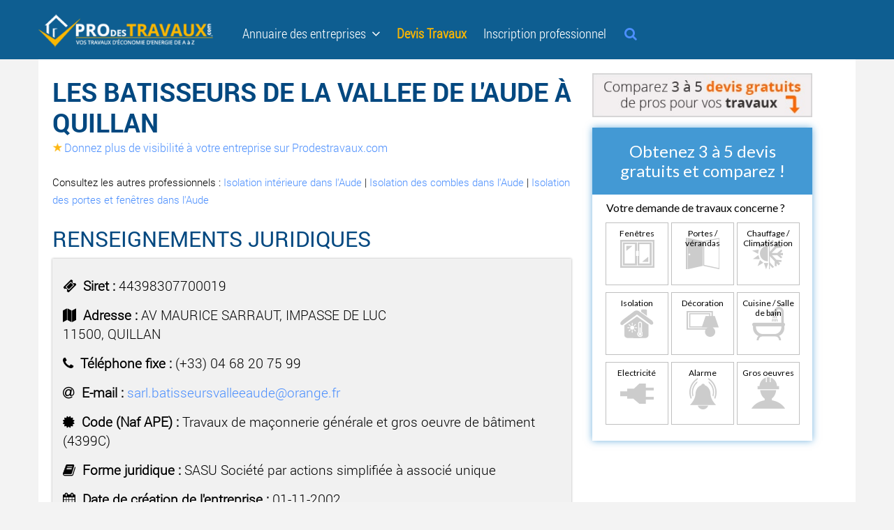

--- FILE ---
content_type: text/html; charset=utf-8
request_url: https://www.prodestravaux.com/entreprise/44398307700019
body_size: 5671
content:
<!DOCTYPE html>
<html class="" lang="">
<head>
<title>LES BATISSEURS DE LA VALLEE DE L'AUDE à QUILLAN, 11</title>
<base href="https://www.prodestravaux.com:443/" target="_top" />
<meta http-equiv="Content-Type" content="text/html; charset=utf-8" />
<meta http-equiv="Content-Language" content="" />
<meta http-equiv="X-UA-Compatible" content="ie=edge, chrome=1" />
<meta name="viewport" content="width=device-width, initial-scale=1.0"/>
<meta name="HandheldFriendly" content="true" />
<meta name="Mobileoptimized" content="320" />
<meta name="description" content="LES BATISSEURS DE LA VALLEE DE L'AUDE à QUILLAN, est inscrit dans l’annuaire de professionnels Prodestravaux.com" />
<meta name="keywords" content="entreprise" />
<meta name="robots" content="all">
<meta name="googlebot" content="all">




<meta property="og:url" content="https://www.prodestravaux.com:443/entreprise/44398307700019" />
<meta property="og:type" content="website" />
<meta property="og:title" content="entreprise" />
<meta property="og:description" content="entreprise" />
<meta property="twitter:card" content="summary" />
<meta property="twitter:url" content="https://www.prodestravaux.com:443/entreprise/44398307700019" />
<meta property="twitter:title" content="entreprise" />
<meta property="twitter:description" content="entreprise" />

<link rel="shortcut icon" type="image/x-icon" href="public/assets/images/favicon.ico" />
<link rel="icon" type="image/png" href="favicon.png" />
<link rel="icon" href="favicon.ico" />
<link rel="stylesheet" type="text/css" media="all" href="public/resources/libs/bootstrap-3.3.6-dist/css/bootstrap.min.css" />
<link rel="stylesheet" type="text/css" media="all" href="public/resources/css/extends.css" />
<link rel="stylesheet" type="text/css" media="all" href="https://unpkg.com/leaflet@1.5.1/dist/leaflet.css" />
<script type="text/javascript" src="/script.js"></script>
<script type="text/javascript" src="https://unpkg.com/leaflet@1.5.1/dist/leaflet.js"></script>
<script type="text/javascript" src="public/resources/libs/dist/libs/jquery.min.js"></script>
<!--[if lt ie 9]><![endif]-->
<script type="text/javascript">
	(function(i,s,o,g,r,a,m){i['GoogleAnalyticsObject']=r;i[r]=i[r]||function(){
	(i[r].q=i[r].q||[]).push(arguments)},i[r].l=1*new Date();a=s.createElement(o),
	m=s.getElementsByTagName(o)[0];a.async=1;a.src=g;m.parentNode.insertBefore(a,m)
	})(window,document,'script','//www.google-analytics.com/analytics.js','ga');

	ga('create', 'UA-121867250-1', 'auto');
	ga('send', 'pageview');
</script>

<script>


function initialize() {
    
        var inp = 'AV MAURICE SARRAUT, IMPASSE DE LUC, 11500, QUILLAN';
        var inpCity = 'QUILLAN';


        
        var lat = 48.852969;
        var lng = 2.349903;


        $.getJSON('https://nominatim.openstreetmap.org/search?format=json&limit=5&q=' + encodeURIComponent(inp), function (data) {

            var items = [];


            if (data.length) {
                console.log(data);

                lat = data[0].lat;
                lng = data[0].lon;

                macarte = L.map('leaflet-map').setView([lat, lng], 11);

                // Leaflet ne récupère pas les cartes (tiles) sur un serveur par défaut. Nous devons lui préciser où nous souhaitons les récupérer. Ici, openstreetmap.fr
                L.tileLayer('https://{s}.tile.openstreetmap.fr/osmfr/{z}/{x}/{y}.png', {
                    // Il est toujours bien de laisser le lien vers la source des données
                    attribution: 'données © <a href="//osm.org/copyright">OpenStreetMap</a>/ODbL - rendu <a href="//openstreetmap.fr">OSM France</a>',
                    minZoom: 1,
                    maxZoom: 20
                }).addTo(macarte);


                var location = new L.LatLng(lat, lng);
                macarte.panTo(location);
                macarte.setZoom(15);

                L.marker([lat, lng]).addTo(macarte);
                //.bindPopup('A pretty CSS3 popup.<br> Easily customizable.')
                //.openPopup();
            }else{

                $.getJSON('https://nominatim.openstreetmap.org/search?format=json&limit=1&polygon_geojson=1&q=' + encodeURIComponent(inpCity), function (data) {

                    if (data.length) {

                        console.log(data);

                        lat = data[0].lat;
                        lng = data[0].lon;
                        polygonGeojson = data[0].geojson;

                        macarte = L.map('leaflet-map').setView([lat, lng], 11);

                        // Leaflet ne récupère pas les cartes (tiles) sur un serveur par défaut. Nous devons lui préciser où nous souhaitons les récupérer. Ici, openstreetmap.fr
                        L.tileLayer('https://{s}.tile.openstreetmap.fr/osmfr/{z}/{x}/{y}.png', {
                            // Il est toujours bien de laisser le lien vers la source des données
                            attribution: 'données © <a href="//osm.org/copyright">OpenStreetMap</a>/ODbL - rendu <a href="//openstreetmap.fr">OSM France</a>',
                            minZoom: 1,
                            maxZoom: 20
                        }).addTo(macarte);


                        var location = new L.LatLng(lat, lng);
                        macarte.panTo(location);
                        macarte.setZoom(11);

                        var geoJson = L.geoJson(polygonGeojson).addTo(macarte);
                    }

                });

            }


        });

}
jQuery(document).ready(function() {
	initialize();
});
</script>
<script>(function() {
	if (document.getElementById("gls-leads-jssdk-init")) 
		return;

	var $js, 
		$head = document.head || document.getElementsByTagName("head")[0];

	$js = document.createElement("script");
	$js.id = "gls-leads-jssdk-init";
	$js.src = "https://www.prodestravaux.com/api/jssdk/index.php?v=mouseleave";
	$head.appendChild($js);
}());</script>




<style>
/* New styling 29/05/2021 */
body h1 {font-size: 106%;}
body .left {width: 17%;}
body .right {width: 83%;padding-right: 0px;}
body .main-wrapper {margin: auto;width: 100%;max-width: 1600px;}
body .table>tbody>tr>td, body .table>tbody>tr>th, body .table>tfoot>tr>td, body .table>tfoot>tr>th, body .table>thead>tr>td, body .table>thead>tr>th {font-size: 14px;}
body .alert-danger b {word-break: break-all}
/* New styling 22/06/2021 */
.lamaisonsaintgobain{width: 77px; display: block; white-space: initial; font-size: 12px; line-height: 13px;}
</style>



</head>
<body class="">
<header>
	<div class="container">
		<nav class="navbar navbar-default">
			<div class="container-fluid">
				<div class="navbar-header">
						<button type="button" class="navbar-toggle collapsed" data-toggle="collapse" data-target="#bs-example-navbar-collapse-1">
					<span class="sr-only">www.prodestravaux.com</span>
					<span class="icon-bar"></span>
					<span class="icon-bar"></span>
					<span class="icon-bar"></span>
					</button>
					<a class="navbar-brand" href="/">
						<img src="public/assets/images/logos/logo-prodestravaux.png" alt="Prodestravaux.com" style="height: auto;
    width: 250px;
    padding-top: 10px;" />
					</a>
				
				</div>
				<div class="collapse navbar-collapse" id="bs-example-navbar-collapse-1">
					<ul class="nav navbar-nav">
						<li class="dropdown">
							<a href="#" class="dropdown-toggle blanc" data-toggle="dropdown" role="button" aria-expanded="false">Annuaire des entreprises &nbsp;<i class="fa fa-angle-down"></i></a>
							<ul class="dropdown-menu" role="menu">
								<li><a href="isolation-mur-plancher">&ndash; Isolation intérieure</a></li>
								<li><a href="isoler-le-toit">&ndash; Isolation des combles</a></li>
								<li><a href="portes-et-fenetres">&ndash; Portes et fenêtres</a></li>
								<li><a href="energies-renouvelables/chauffage-pac">&ndash; Pompe à chaleur</a></li>
								<li><a href="energies-renouvelables/chaudiere-poele-bois">&ndash; Poêle à bois</a></li>
								<li><a href="energies-renouvelables/photovoltaique">&ndash; Panneaux solaires</a></li>
								<li><a href="energies-renouvelables/chauffage-chaudiere">&ndash; Chaudière à condensation</a></li>
								<li><a href="energies-renouvelables">&ndash; Autres chauffages</a></li>
							</ul>
						</li>

						<li class="jauneorange">
							<a href="devis-travaux" onclick="clicky.goal( 'bouton devis travaux header' );" class="jauneorange">Devis Travaux</a>
						</li>
						
						
						<li>
							<a href="inscription-gratuite" class="blanc">Inscription professionnel</a>
						</li>
						
						

												<li>
							<a class="pointer" onclick="jQuery('div.search-bar').slideDown(500); return false;"><i class="fa fa-search"></i></a>
						</li>
											</ul>
				</div>
			</div>
		</nav>
	</div>
</header>

<div class="search-bar ">
	<div class="container">
		<div class="pull-right remove-icon">
			<a class="pointer" onclick="jQuery('div.search-bar').slideUp(500); return false;"><i class="fa fa-remove"></i></a>
		</div>

		<form class="form-inline" method="get" action="recherche">
			<div class="form-group">
				<label>Recherche : </label>
				<select name="s" class="form-control">
					<option value="">--- Spécialité ---</option>
										<option value="1" >
						Isolation intérieure					</option>
										<option value="2" >
						Isolation des combles					</option>
										<option value="4" >
						Portes et fenêtres					</option>
										<option value="5" >
						Chaudière à condensation					</option>
										<option value="6" >
						Chauffe eau solaire					</option>
										<option value="7" >
						Chauffage au bois					</option>
										<option value="8" >
						Rénovation énergétique					</option>
										<option value="9" >
						Géothermie					</option>
										<option value="10" >
						Panneau Solaire					</option>
										<option value="11" >
						Pompe à chaleur					</option>
										<option value="12" >
						VMC double flux					</option>
									</select>
			</div>
			<div class="form-group">
				<select name="d" class="form-control">
					<option value="">--- Département ---</option>
										<option value="1" >
						Ain					</option>
										<option value="2" >
						Aisne					</option>
										<option value="3" >
						Allier					</option>
										<option value="4" >
						Alpes-de-Haute-Provence					</option>
										<option value="5" >
						Hautes-Alpes					</option>
										<option value="6" >
						Alpes-Maritimes					</option>
										<option value="7" >
						Ardèche					</option>
										<option value="8" >
						Ardennes					</option>
										<option value="9" >
						Ariège					</option>
										<option value="10" >
						Aube					</option>
										<option value="11" >
						Aude					</option>
										<option value="12" >
						Aveyron					</option>
										<option value="13" >
						Bouches-du-Rhône					</option>
										<option value="14" >
						Calvados					</option>
										<option value="15" >
						Cantal					</option>
										<option value="16" >
						Charente					</option>
										<option value="17" >
						Charente-Maritime					</option>
										<option value="18" >
						Cher					</option>
										<option value="19" >
						Corrèze					</option>
										<option value="20" >
						Corse-du-Sud					</option>
										<option value="21" >
						Côte-d'Or					</option>
										<option value="22" >
						Côtes-d'Armor					</option>
										<option value="23" >
						Creuse					</option>
										<option value="24" >
						Dordogne					</option>
										<option value="25" >
						Doubs					</option>
										<option value="26" >
						Drôme					</option>
										<option value="27" >
						Eure					</option>
										<option value="28" >
						Eure-et-Loir					</option>
										<option value="29" >
						Finistère					</option>
										<option value="30" >
						Gard					</option>
										<option value="31" >
						Haute-Garonne					</option>
										<option value="32" >
						Gers					</option>
										<option value="33" >
						Gironde					</option>
										<option value="34" >
						Hérault					</option>
										<option value="35" >
						Ille-et-Vilaine					</option>
										<option value="36" >
						Indre					</option>
										<option value="37" >
						Indre-et-Loire					</option>
										<option value="38" >
						Isère					</option>
										<option value="39" >
						Jura					</option>
										<option value="40" >
						Landes					</option>
										<option value="41" >
						Loir-et-Cher					</option>
										<option value="42" >
						Loire					</option>
										<option value="43" >
						Haute-Loire					</option>
										<option value="44" >
						Loire-Atlantique					</option>
										<option value="45" >
						Loiret					</option>
										<option value="46" >
						Lot					</option>
										<option value="47" >
						Lot-et-Garonne					</option>
										<option value="48" >
						Lozère					</option>
										<option value="49" >
						Maine et Loire					</option>
										<option value="50" >
						Manche					</option>
										<option value="51" >
						Marne					</option>
										<option value="52" >
						Haute-Marne					</option>
										<option value="53" >
						Mayenne					</option>
										<option value="54" >
						Meurthe-et-Moselle					</option>
										<option value="55" >
						Meuse					</option>
										<option value="56" >
						Morbihan					</option>
										<option value="57" >
						Moselle					</option>
										<option value="58" >
						Nièvre					</option>
										<option value="59" >
						Nord					</option>
										<option value="60" >
						Oise					</option>
										<option value="61" >
						Orne					</option>
										<option value="62" >
						Pas-de-Calais					</option>
										<option value="63" >
						Puy-de-Dôme					</option>
										<option value="64" >
						Pyrénées-Atlantiques					</option>
										<option value="65" >
						Hautes-Pyrénées					</option>
										<option value="66" >
						Pyrénées-Orientales					</option>
										<option value="67" >
						Bas-Rhin					</option>
										<option value="68" >
						Haut-Rhin					</option>
										<option value="69" >
						Rhône					</option>
										<option value="70" >
						Haute-Saône					</option>
										<option value="71" >
						Saône-et-Loire					</option>
										<option value="72" >
						Sarthe					</option>
										<option value="73" >
						Savoie					</option>
										<option value="74" >
						Haute-Savoie					</option>
										<option value="75" >
						Paris					</option>
										<option value="76" >
						Seine-Maritime					</option>
										<option value="77" >
						Seine-et-Marne					</option>
										<option value="78" >
						Yvelines					</option>
										<option value="79" >
						Deux-Sèvres					</option>
										<option value="80" >
						Somme					</option>
										<option value="81" >
						Tarn					</option>
										<option value="82" >
						Tarn-et-Garonne					</option>
										<option value="83" >
						Var					</option>
										<option value="84" >
						Vaucluse					</option>
										<option value="85" >
						Vendée					</option>
										<option value="86" >
						Vienne					</option>
										<option value="87" >
						Haute-Vienne					</option>
										<option value="88" >
						Vosges					</option>
										<option value="89" >
						Yonne					</option>
										<option value="90" >
						Territoire de Belfort					</option>
										<option value="91" >
						Essonne					</option>
										<option value="92" >
						Hauts-de-Seine					</option>
										<option value="93" >
						Seine-Saint-Denis					</option>
										<option value="94" >
						Val-de-Marne					</option>
										<option value="95" >
						Val-d'Oise					</option>
									</select>
			</div>
			<div class="form-group">
				<input name="e" type="text" class="form-control" placeholder="Nom de l'entreprise" value="" />
			</div>
			<button type="submit" class="btn btn-primary"><i class="fa fa-search"></i></button>
		</form>
	</div>
</div>

<div class="container">
	<div class="row">
				<div class="col-xs-12 col-md-8 cms-text">
									<h1>LES BATISSEURS DE LA VALLEE DE L'AUDE à QUILLAN</h1>
				<small>
					<a href="regie/44398307700019" rel="nofollow">
						<img class="valo" src="public/assets/images/valo.png" />Donnez plus de visibilité à votre entreprise sur Prodestravaux.com
					</a>
				</small>
			
						<p class="small">Consultez les autres professionnels :
				<a href="isolation-mur-plancher/aude">Isolation intérieure dans l'Aude</a> | <a href="isoler-le-toit/aude">Isolation des combles dans l'Aude</a> | <a href="portes-et-fenetres/aude">Isolation des portes et fenêtres dans l'Aude</a> 
			</p>
			
						<h2>Renseignements juridiques</h2>

			<div class="entreprise-presentation-full">
				<address>
					<ul class="presentation-sheet no-padding no-margin">
						<li>
							<span class="address-icon">
								<i class="fa fa-ticket"></i>
							</span> <b>Siret :</b> 44398307700019						</li>

						<li>
							<span class="address-icon">
								<i class="fa fa-map"></i>
							</span> <b>Adresse :</b>
							AV MAURICE SARRAUT, IMPASSE DE LUC							<br />
							11500, QUILLAN						</li>

												<li>
							<span class="address-icon">
								<i class="fa fa-phone"></i>
							</span> <b>Téléphone fixe :</b> (+33) 04 68 20 75 99						</li>
																								<li>
							<span class="address-icon">
								<i class="fa fa-at"></i>
							</span> <b>E-mail :</b> <a rel="nofollow" href="mailto:sarl.batisseursvalleeaude@orange.fr">sarl.batisseursvalleeaude@orange.fr</a>
						</li>
						
												
												<li>
							<span class="address-icon">
								<i class="fa fa-certificate"></i>
							</span> <b>Code (Naf APE) :</b> Travaux de maçonnerie générale et gros oeuvre de bâtiment (4399C)						</li>
												<li>
							<span class="address-icon">
								<i class="fa fa-book"></i>
							</span> <b>Forme juridique :</b> SASU Société par actions simplifiée à associé unique						</li>
												<li>
							<span class="address-icon">
								<i class="fa fa-calendar"></i>
							</span> <b>Date de création de l'entreprise :</b> 01-11-2002						</li>
												<li>
							<span class="address-icon">
								<i class="fa fa-calendar"></i>
							</span> <b>Date d'immatriculation RCS :</b> 14-11-2002						</li>
											</ul>
				</address>
			</div>
			
							<h3>Activités</h3>
			<div class="entreprise-presentation-full">
				<ul class="list-styled">
										<li>Efficacité énergétique - "ECO Artisan®" - Carreleur</li>
										<li>Efficacité énergétique - "ECO Artisan®" - Charpentier</li>
										<li>Efficacité énergétique - "ECO Artisan®" - Couvreur</li>
										<li>Efficacité énergétique - "ECO Artisan®" - Peintre</li>
										<li>Efficacité énergétique - "ECO Artisan®" - Plâtrier / Plaquiste</li>
									</ul>
			</div>
			
							<h3>Visualiser les certificats</h3>
			<div class="entreprise-presentation-full">
				<span class="address-icon">
					<i class="fa fa-file-pdf-o"></i>
				</span> <a rel="nofollow" href="http://www.qualibat.com/Views/GetFichier.aspx?fn=2015\SIEG-Certificat-101124-LES BATISSEURS-101124-1-20150325-RGEAnnexe.pdf" target="_blank" >QUALIBAT-RGE</a>
			</div>
			
						
			<p>
				<h3>Map</h3>
				Retrouvez LES BATISSEURS DE LA VALLEE DE L'AUDE sur la carte
			</p>
			<div class="entreprise-presentation-full">
				<div class="google-map" id="leaflet-map"></div>
			</div>

			
						<p>Ces entreprises présentent dans l'Aude peuvent aussi vous accompagner dans vos travaux :</p>

			<ul class="list-styled">
								<li>
					<a href="entreprise/43953702800045">BATI RENOV à NARBONNE</a>
				</li>
								<li>
					<a href="entreprise/50164164100011">AB & C CREALUX à NARBONNE</a>
				</li>
								<li>
					<a href="entreprise/39387044900013">FLOHR ET FILS à CASTELNAUDARY</a>
				</li>
							</ul>
					</div>

		
		<div class="col-xs-6 col-md-4 width-320">
			<p>
				<img class="no-border" src="public/assets/images/img_devis.jpg" alt="Devis travaux">
			</p>

			<script>
(function() {
	if (document.getElementById("gls-leads-jssdk-init")) 
		return;

	var $js, 
		$head = document.head || document.getElementsByTagName("head")[0];

	$js = document.createElement("script");
	$js.id = "gls-leads-jssdk-init";
	$js.src = "https://www.prodestravaux.com/api/jssdk/index.php?v=popup";
	$head.appendChild($js);
}());
</script>
<div id="gls-leads" style="width: 315px;"></div>		</div>

			</div>
	
	<div class="clearfix"></div>
</div>

<footer class="no-fixed">
	<div class="container">
		<div class="pull-left">
			<a href="/">www.prodestravaux.com</a> &ndash; Tous droits réservés &copy;2025.
		</div>

		<div class="pull-right">
			<ul class="listing">
				
			</ul>
		</div>
		
		<div class="clearfix"></div>
	</div>
</footer>
<script src="//static.getclicky.com/js" type="text/javascript"></script>
<script type="text/javascript">try{ clicky.init(100931633); }catch(e){}</script><noscript><img alt="Clicky" width="1" height="1" src="//in.getclicky.com/100931633ns.gif" /></noscript><!--
 <script type="text/javascript" src="https://www.prodestravaux.com/jquery-iframe-auto-height.js"></script>
-->
 <!-- Global site tag (gtag.js) - Google Analytics -->
<script async src="https://www.googletagmanager.com/gtag/js?id=UA-121867250-1"></script>
<script>
  window.dataLayer = window.dataLayer || [];
  function gtag(){dataLayer.push(arguments);}
  gtag('js', new Date());

  gtag('config', 'UA-121867250-1');
</script>

<link rel="stylesheet" type="text/css" media="all" href="https://cdnjs.cloudflare.com/ajax/libs/font-awesome/4.5.0/css/font-awesome.min.css" />
<link rel="stylesheet" type="text/css" media="all" href="public/resources/libs/sweetalert-dist/sweetalert.css" /><script type="text/javascript" src="public/resources/libs/jquery-2.1.4/jquery.min.js"></script>
<script type="text/javascript" src="public/resources/libs/sweetalert-dist/sweetalert.min.js"></script>
<script type="text/javascript" src="public/resources/js/globals.js"></script>
<script type="text/javascript" src="public/resources/js/extends.js"></script>
<script type="text/javascript" src="public/resources/libs/dist/js/zipcode.min.js"></script>
<script type="text/javascript" src="public/resources/libs/dist/js/script.js"></script>
<script type="text/javascript" src="public/resources/libs/dist/libs/jquery.min.js"></script>
<script type="text/javascript" src="public/resources/libs/dist/script.js"></script>
<script type="text/javascript" src="public/resources/libs/bootstrap-3.3.6-dist/js/bootstrap.min.js"></script>
<script type="text/javascript" src="public/resources/libs/dist/bootstrap-slider.min.js"></script>
<script type="text/javascript" src="public/resources/libs/dist/jquery.bootstrap.wizard.js "></script>
<script type="text/javascript" src="public/resources/libs/dist/jquery.mask.all.js"></script>
<script type="text/javascript" src="public/resources/libs/dist/jquery.mask.js"></script>

</body>
</html>

--- FILE ---
content_type: text/css
request_url: https://www.prodestravaux.com/public/resources/css/extends.css
body_size: 5168
content:
@import url('../fonts/Roboto/Roboto.css');

* {
	padding: 0;
	margin: 0;
	border: 0;
}

html, body {
	width: 100%;
	height:100%;
	padding:0;
	font: normal 110%/130% 'Roboto-Light';
	color: #000000;
	background-color:#F3F3F3;
margin:0 auto;
}

body {
	padding-bottom: 55px;

}

h1, h2, h3, h4, h5, h6 {
	font-weight: normal;
	line-height: 120%;
	margin: 0;
}

h1 {
	font-size: 140%;
	margin-bottom: 10px;
	color: #000000;
}

h2 {
	font-size: 130%;
	margin-bottom: 8px;
	color: #565656;
}

h2.small {
	font-size: 100%;
}

h3 {
	font-size: 200%;
	padding:5px:
	color: #000;
}

p {
	margin-bottom: 15px;
}

a {
	color: #4c8ffd;
}

a:hover {
	color: #f58533;
	
}

.blanc {
	color:#fff;
}

button {
	background: #cc181e;
	color: #efefef;
	cursor: pointer;
}

button:hover {
	background: #e62117;
	color: #ffffff;
}

button.blue {
	background: #4c8ffd;
	color: #efefef;
	cursor: pointer;
}

button.blue:hover {
	background: #357ae8;
	color: #ffffff;
}

input.blue {
	border-top: 1px solid #e4cce8;
	border-left: 1px solid #e4cce8;
	border-bottom: 1px solid #e4cce8;
}

label {
	font-weight: normal;
}

input, button, textarea, select, .navbar {
	border-radius: 0 !important;
}

textarea {
	min-height: 150px;
	resize: vertical;
}

.small {
	font-size: 80%;
}
.pointer {
	cursor: pointer;
}



.black {
	color: #000000;
}

.grey {
	color: #898989;
}

.titreblanc {
	color:#fff;
	font-size:24px;
	font-weight:600;
	text-align:center;
}

.light-red {
	color: #c37777;
}

.red {
	color: #e62117;
}

.dark-red {
	color: #cc181e;
}

.blue {
	color: #4c8ffd;
}


.orange {
	color:#fab115;font-weight:600;
}

.dark-blue {
	color: #357ae8;
}

.bold {
	font-weight: 600;
}

.petit {font-size:12px;font-weight:bold;color:#ccc;line-height:25px;}

.italic {
	font-style: italic;
}

.small-margin-v {
	margin: 5px 0;
}

.medium-margin-v {
	margin: 10px 0;
}

.large-margin-v {
	margin: 15px 0;
}

.small-margin-h {
	margin: 0 5px 0;
}

.medium-margin-h {
	margin: 0 10px 0;
}

.large-margin-h {
	margin: 0 15px 0;
}

.clearfix {
	clear: both;
}

.space45 {
	clear: both;height:45px;
}

.space30 {
	clear: both;height:30px;
}

.space100 {
	clear: both;height:100px;
}

.text-center {
	text-align: center;
}

.no-margin {
	margin: 0;
}

.no-padding {
	padding: 0;
}

.espacing {
	margin: 50px 0;
}

.full-width {
	width: 100% !important;
}

.espace20  {
margin: 20px 0;
}


/*************/
/*** Fonts ***/
/*************/

.RobotoCondensed-Light {
	font-family: 'RobotoCondensed-Light';
}

.blue {
	color: #034880;
}

.font-big {
	font-size: 200%;
}

/***********/
/*** CMS ***/
/***********/

.cms-text h1 {
	font-family: 'Roboto-Bold';
	font-size: 190%;
	color: #034880;
	text-transform: uppercase;
	margin: 5px 0 25px;
}

.cms-text h2 {
	font-family: 'Roboto-Regular';
	font-size: 160%;
	color: #034880;
	text-transform: uppercase;
	margin: 25px 0 10px;
}

.cms-text h3 {
	font-family: 'Roboto-Light';
	font-size: 130%;
	color: #333;
	text-transform: uppercase;
	margin: 25px 0 10px;
}

.cms-text ul, .cms-text ol {
	padding-left: 40px;
}

.cms-text ul.no-padding, .cms-text ol.no-padding {
	padding: 0;
}

.custom-h2 {
	font-family: 'Roboto-Regular';
	font-size: 110%;
	color: #034880;
	text-transform: uppercase;
	position: absolute;
	margin: -12px 0 0 20px;
	background: #ffffff;
	padding: 0 10px;
}

.custom-h2 + .custom-hr {
	margin: 30px 0;
	border-color: #034880;
}

.cms-text h1 + small {
	position: relative;
	top: -25px;
}

/***********/
/*** Other ***/
/***********/

hr {
	margin: 20px 0;
	border-color: #034880;
}

.hr-fin {margin:15px;padding:0;border-color: #ccc;}



header,footer, header .container, footer .container, header .navbar {
	background-color:#0e5e91;
}

.filet {background:#628F99;height:8px;width:100%;}

header {
	height: 90px;padding-bottom:30px;margin-top:-5px;
}

header .container {
	padding: 0;
}

footer .container {
	padding: 20px 0 5px;
}

.fixed-footer {
	position: fixed;
	bottom: 0;
	width: 100%;
	font-size: 140%;
}

.fixed-footer a {
	text-decoration: blink !important;
	color: #ffffff !important;
}

footer {
	width: 100%;
}

footer.no-fixed {
	margin-bottom: -55px;
}

header .navbar { 
	border: none;
}

header .navbar-nav {
	margin: 33px 0 0 15px;
}

header .navbar-default .navbar-nav > li > a {
	font-family: 'RobotoCondensed-Light'; 
	
}



header .navbar-default .navbar-nav > li > a {
	font-family: 'RobotoCondensed-Light'; 
	
}


header .navbar-default .navbar-nav > li > a:hover {
	color: #357ae8;
	text-decoration: none;
}

header .navbar-default .navbar-nav > li {
	margin: 0 4px;
}

.nav > li > a {
	padding: 10px 8px 0;
}




header .navbar-default .navbar-nav > li:last-child {
	margin: 0 0 0 6px;
}

.navbar-default .navbar-nav > .open> a, 
.navbar-default .navbar-nav > .open > a:focus, 
.navbar-default .navbar-nav >.open > a:hover {
	color: #ffffff;
	background: #034880;
}

.navbar-nav > li > .dropdown-menu {
	border: none;
	color: #ffffff;
	background: #034880;
}

.navbar-nav > li > .dropdown-menu a {
	font-family: 'RobotoCondensed-Light'; 
	color: #ffffff;
	font-size: 125%;
}

.navbar-nav > li > .dropdown-menu a:hover {
	color: #dcef3d;
	background: inherit;
}

.bg-blue-grey {
	background:rgba(21,128,202,0.8);
	color: #ffffff;
	padding: 15px 0 0;
}

footer {
	color: #ffffff;
}

footer a {
	color: #ffffff;
}

footer ul.listing li {
	display: inline-block;
	margin-right: 35px;
}

footer ul.listing li:last-child {
	margin-right: 0;
}

.container-fluid {
	padding-right: 0;
	padding-left: 0;
}

.container {
	/* max-width: 1024px; */
	background: #ffffff;
	padding: 20px 20px;
}

.container_transparent {
	max-width: 1024px;
	width:1024px;
	margin:0 auto;
}

.container_transparent_marge {
	max-width: 1024px;
	padding:10px;
	width:1004px;
	margin:0 auto;
}

.small-container .form-group {
	width: 600px;
	margin: 0 auto 15px;
}

.basket td:first-child {
	font-size: 90%;
	width: 260px;
}

.smaller-container {
	width: 400px;
	margin: auto;
}

.small-box {
	width: 900px;
	margin: 30px auto 30px;
}

.sidebar-box {
	background: #F9F9F9;
	border: 1px solid #dadada;
	padding: 15px;
	margin-bottom: 25px;
}

.sidebar-box h2 {
	font-size: 100%;
	color: #034880;
	padding-bottom: 5px;
	border-bottom: 1px solid #dadada;
}

.sidebar-box p {
	font-size: 85%;
}
.block-text {
	margin: 60px 0 60px;
}

.block-text-top {
	margin: 60px 0 0;
}

.header-image {
	width: 100%;
	height: 400px;
}

.header-image .bg-text {
	width: 700px;
	color: #ffffff;
	font-size: 170%;
	border-radius: 10px;
	padding: 10px 10px 15px;
	position: absolute;
	left: 50%;
	margin: 150px auto 0 -25%;
	background: rgba(0, 0, 0, 0.5);
}

.header-image .bg-button {
	width: 700px;
	border-radius: 10px !important;
	position: absolute;
	left: 50%;
	margin: 200px auto 0 -25%;
}

.center-ul li {
	display: inline-block;
	width: 240px;
	margin: 5px 16px 25px 0;
	vertical-align: top;
}

.center-ul li:nth-child(4), .center-ul li:nth-child(8), .center-ul li:nth-child(12), .center-ul.col-3 li:nth-child(3) {
	margin: 0 0 0 0;
}

.center-ul li figure {
	width: 100%;
	height: 145px;
	overflow: hidden;
}

.center-ul li figure img {
	min-width: 100%;
	min-height: 100%;
}

.center-ul.col-3 li {
	width: 308px;
	margin: 0 45px 0 0;
}

.center-ul.col-3 li figure {
	height: 170px;
}

.center-ul.col-3 li.li-devis {
	margin-bottom: 25px;
}

.center-ul.col-3 li.li-devis img {
	width: 40px;
	margin-right: 5px;
}

ul.col-dept {
	float: left;
	width: 156px;
}

ul.col-dept li {
	display: block;
	margin: 0 0 0px 0;
	font-size: 70%;
}

.tab-pane {
	padding-top: 25px;
}

address.entreprise-pro {
	margin-bottom: 25px;
}

address.entreprise-pro img {
	margin-right: 15px;
}

address ul {
	margin: 15px 0;
}

address ul li {
	display: block;
	padding-bottom: 5px;
}

ul.list-styled {
	padding-left: 40px;
	margin: 0;
}

img.valo {
	vertical-align: middle;
	height: 15px;
	position: relative;
	top: -2px;
	margin-right: 2px;
}

img.valo.is-valo {
	height: 19px;
}

img.img-full {
	width: 100%;
}

.pro-description img {
	float: left;
	margin: 0 15px 15px 0;
}

.google-map {
	width: 672px;
	height: 300px;
	margin: -15px;
}

.width-320 {
	width: 345px !important;
}

.width-320 img {
	width: 100% !important;
	border-top: 1px solid #034880;
	padding: 10px 0 0;
	margin: 10px 0 0;
}

.width-320 img.no-border {
	border-top: none;
	padding: 0;
	margin: 0;
}

.search-bar, .search-bar .container {
	background: #ffffff;
	box-shadow: 0px 1px 0px #acacac;
	margin-bottom: 1px;
}

.search-bar {
	display: none;
}

.search-bar.open {
	display: block;
}

.search-bar .remove-icon {
	font-size: 160%;
	margin-top: 3px;
}

.search-bar.open .remove-icon {
	display: none;
}

.breadcrumbs, .breadcrumbs .container {
	background: #f9f9f9;
	box-shadow: 0px 1px 0px #acacac;
}

.breadcrumbs .container {
	padding: 7px 15px;
	font-size: 85%;
}

.breadcrumbs {
	margin-bottom: 1px;
}

.breadcrumbs ul {
	margin: 0;
	padding: 0;
}

.breadcrumbs ul li {
	display: inline-block;
	vertical-align: middle;
}

.breadcrumbs ul li.icon {
	margin: 0 5px 0;
	font-size: 110%;
	font-weight: 100;
}

.breadcrumbs ul li.icon.home {
	margin: 0 ;
}

.show-depts .map-title {
	text-align: center;
}

.show-depts .map-description {
	font-size: 90%;
}

#francemap {
	width: 400px;
	height: 350px;
	margin: auto;
}

.entreprise-presentation {
	background: #f1f1f1;
	padding: 15px;
	margin: 15px 0;
	box-shadow: 0px 0px 3px #acacac;
}

.entreprise-presentation h2 {
	margin: 0;
}

.entreprise-presentation small {
	font-size: 80%;
}

.entreprise-presentation .logo {
	float: left;
	margin: 15px 15px 0 0;
}

.entreprise-presentation .logo img {
	max-width: 130px;
	border: 1px solid #acacac;
}

.entreprise-presentation .address {
	margin: 15px 0 0;
	font-size: 90%;
}

.entreprise-presentation .address .address-icon, .entreprise-presentation-full .address-icon {
	margin-right: 5px;
}

.entreprise-presentation .btn-group {
	width: 673px;
	margin: 25px -15px -15px;
	border-radius: 0;
}

.entreprise-presentation .btn-group a {
	border-radius: 0;
}

.entreprise-presentation .btn-group .btn-success {
	font-weight: bold;
}

.entreprise-presentation-full {
	background: #f1f1f1;
	padding: 15px;
	margin: 0 0 15px 0;
	box-shadow: 0px 0px 3px #acacac;
}

.entreprise-presentation-full h2 {
	margin: 0 0 15px 0;
}

.entreprise-presentation-full ul.presentation-sheet li {
	margin-top: 10px;
}

address {
	margin-bottom: 0;
	font-style: normal;
}

.big-icons ul li {
	display: inline-block;
	margin: 0 15px;
}

.big-icons ul li a {
	width: 240px;
	height: 240px;
	font-size: 155px;
}

.small-form {
	width: 450px;
	margin: auto;
}

.btn-ex-lg {
	margin-top: 25px;
	padding: 10px 0;
	font-size: 100%;
	font-weight: 500;
	text-transform: uppercase;
}

.pro-logo {
	max-width: 200px;
	max-height: 200px;
}

.form-horizontal {
	font-size: 80%;
}

.modal-dialog {
	width: 730px;
	margin: 30px auto;
}

h1.titrepopup {
	text-align: center;
	font-size: 156%;
	color: #ffffff;
	background: #034880;
	padding: 10px;
	margin: -15px -15px 15px;
}

h2.sstitrepopup {
	text-align: center;
	color: #fc640e;
	font-size: 130%;
	font-weight: 600;
}

h2.sstitrepopup .fin {
	font-weight: 500;
}

.modal-content { 
	border-radius: 0;
}

.modal-header {
	padding: 15px 15px 0;
	border-bottom: none;
}

.modal-header button.close {
	display: none;
}

.articles-item {
	margin-top: 10px;
	padding-top: 20px;
	border-top: 1px solid #ddd;
	min-height: 195px;
}

.articles-item-small {
		margin-top: 10px;
		min-height: 100px;
}

.articles-item-small img.articles-item-img {
		float: left;
		margin: 0 15px 15px 0;
		box-shadow: 0 0 1px #acacac;
		width: 150px;
}

.articles-item h2 {
	margin: 0 0 10px;
}

.articles-item img.articles-item-img {
	float: left;
	margin: 0 15px 15px 0;
	box-shadow: 0 0 1px #acacac;
	width: 250px;
}

img.articles-item-img-2 {
	float: left;
	margin: 0 15px 15px 0;
	box-shadow: 0 0 1px #acacac;
	width: 320px;
}

#calltoaction {
	background-image: url('../../assets/images/header-image.jpg');
	background-size: cover;
	moz-background-size: cover;
	o-background-size: cover;
	padding: 50px 0;
	webkit-background-size: cover;
	width: 100%;
height:800px;
}

#search {
	background: rgba(255,255,255,1);
	border: 1px solid #ececec;
	border-radius: 4px;
	color: #fff;
	float: right;
	margin-right: 20px;
	padding: 10px;
	width: 380px;
}

#search label {
	font-size: 80%;
}

#vieuxbloc {
	background: rgba(14,105,158,0.9);
	}
	
	
#blocdevis {
	background: rgba(15,91,135,0.95);
	color: #fff;
	float: left;
	padding: 40px 20px;
	width: 600px;
	border-radius:4px;
border-width:1px;
 border-style:dotted;
 border-color:white;
}

.txt_recherche {
	color: #238aa0;
	font-size: 21px;
	font-weight: bold;
}

.txt_demandedevis {
	color: #fff;
	font-size: 29px;
	text-align: center;
}

#trouverunpro {
	background:rgba(143,161,23,0.9);
	color: #fff;
	float: left;
	font-size: 18px;
	height: 300px;
	padding: 20px;
	width: 744px;
	margin-top:-350px;
}

#devenezpartenaire {
	background-color: #238aa0;
	float: right;
	height: 300px;
	text-align: center;
	width: 280px;
	font-size:16px;
	padding:30px 10px;
	margin-top:-350px;
}

#blocvert {
	background-color: #8fa117;
	float: left;
	padding-left: 270px;
	width: 65%;
}

#blocbleu {
	background-color: #238aa0;
	float: right;
	height: 300px;
	text-align: left;
	width: 35%;
}

hr.trait-blanc {
	background-color: #FFF;
	border: 0;
	color: #F00;
	height: 1px;
	margin: 3px 0;
	padding: 0;
	text-align: center;
	width: 300px;
}

.lien_picto {
	color: #fff;
	font-size: 16px;
	text-decoration: none;
	font-weight:600;
}

#bloc_devis_left {
	float: left;
	width: 50%;
	margin-top:10px;
}

#bloc_devis_right {
	float: right;
	width: 50%;
	margin-top:10px;
}

#bloc_gris {
	background-color: #fff;
}

.navbar-toggle {
	margin: 19px 25px 25px 0;
	background: #ffffff;
}

#inscription-professionnel-gratuite {
	max-width: 1000px;
	padding: 0 15px;
}

#inscription-professionnel-gratuite .h2-legend {
	text-align: left;
	margin-bottom: 25px;
}

#inscription-professionnel-gratuite .control-label {
	text-align: right !important;
}

#inscription-professionnel-gratuite .leads {
	font-size: 120%;
	font-weight: 600;
}

#inscription-professionnel-gratuite  .btn-inscription {
	display: block;
	padding: 10px 50px;
	text-align: center;
	font-size: 130%;
}

#fond_gris {
	background-color:#eee;border:1px solid #e4e3e3;
	padding:15px;
}

.h2-legend {font-size:40px;}

@media (min-device-width: 0px) and (max-device-width: 1199px) {

	header .navbar-nav {
		margin: 5px 0 0 15px;
	}

	.navbar-default .navbar-nav .open .dropdown-menu > li > a {
		color: #f1f1f1;
	}

	.navbar-default .navbar-nav > .open> a, 
	.navbar-default .navbar-nav > .open > a:focus, 
	.navbar-default .navbar-nav >.open > a:hover {
		background: inherit;
	}

	.form-inline {
		padding: 10px 0;
	}

	.navbar-default .navbar-brand img {
		width: 260px;
		padding-bottom:20px;	
	}

	#calltoaction {
    	background-image: none;
    	background-color: #fff;
    }

	.navbar {
		margin-bottom: 0px;
	}

	.container_transparent {
		width: 100%;
	}

	hr.trait-blanc {
		width: 100%;
	}

	.container {
		padding: 0 15px;
	}

	.cms-text h1 {
		margin-top: 10px;
	}

	#calltoaction {
		padding: 0;
	}

	#search {
	    background: rgba(255,255,255,1);
	    border: 1px solid #ececec;
	    border-radius: 4px;
	    color: #fff;
	    padding: 1%;
	    float: left;
	    max-width: 100%;
	    width: 100%;
	}

	#bloc_gris {
    	margin-top: 110px;
	}

	#blocdevis {
		float:left;
		width: inherit;
		margin-top: 1px;
	}

	#bloc_devis_left, #bloc_devis_right {
		float: none;
		width: 100%;
	}

	#trouverunpro {
		float: none;
		width: 100%;
		max-width: 300%;
		height: inherit;
	}

	#devenezpartenaire {
		float: none;
		height: inherit;
		width: 100%;
		text-align: center;
		margin-top: inherit;
	}

	.block-text {
		margin: 0;
	}

	.custom-h2 {
		margin: 15px 0;
		background: transparent;
		position: inherit;
		text-align: center;
	}

	.custom-hr {
		display: none;
	}

	

	.center-ul.col-3 li, .center-ul li {
		display: block;
		width: 100%;
		max-width: 300px;
		margin: auto;
	}

	.center-ul li figure img {
		width: 100px;
		max-width: 300px;
		margin-left: auto;
	}

	.center-ul li:nth-child(4), 
	.center-ul li:nth-child(8), 
	.center-ul li:nth-child(12), 
	.center-ul.col-3 li:nth-child(3) {
		display: block;
		width: 100%;
		max-width: 300px;
		margin: auto;
	}

	.breadcrumbs {
		padding: 0 10px;
	}

	.cms-text {
		width: 100%;
		font-family: arial, sans-serif;
		font-weight:400;
	}

	.cms-text img, .articles-item img.articles-item-img, img.articles-item-img-2 {
		width: 100%;
		max-width: 300px;
		height: inherit;
	}

	.cms-text img.img-full {
		max-width: 100%;
	}

	#DevisProxContent {
		width: 100%;
		max-width: 300px;
		margin: auto;
	}
	

	footer .container {
		padding: 10px;
		text-align: center;
		font-size:12px;
	}

	footer a {
		color: #dadada;
	}

	footer .container .pull-left, footer .container .pull-right {
		float: none !important;
	}

	footer ul.listing {
		margin-top: 15px;
	}

	footer ul.listing li {
		display: block;
		margin-right: 0;
	}

	.bg-blue-grey.fixed-footer {
		padding: 10px 10px 0;
		background: #216493;
	}

	ul.col-dept {
		float: none;
		width: 100%;
	}

	ul.col-dept li {
		font-size: 90%;
	}

	#francemap, .map-title {
		display: none;
	}

	.entreprise-presentation .btn-group {
		width: 100%;
		margin: 0;
	}

	.btn {
		white-space: inherit;
		width: 100%;
	}

	#google-map {
		width: 100%;
		margin-bottom: 15px;
	}

	.width-320 {
		width: 100%;
		max-width: 320px;
		margin: 30px auto 10px;
	}

	img.valo {
		width: inherit !important;
	}

}

@media (min-width: 768px) and (max-width: 992px) {
	header .navbar-default .navbar-nav > li > a {
	    font-size: 13px;
	}
}

@media(max-width: 768px) {
	#bs-example-navbar-collapse-1 {
		height: auto!important;
		z-index: 9999;
    position: relative;
    text-align: center;
	padding-bottom: 10px;background: #0E5E91
	
	}
}

@media(max-width: 570px) {
	.navbar-default .navbar-brand img {
		width: 240px;
	}
}


/* AJOUTS */


#nouveaubouton {
background-color:#098adc;
color:#fff;
width:40%;
padding:15px;
margin:auto 0;
border-radius:5px;
text-align:center;
border:2px solid #0d72b2;
}

#nouveaubouton:hover {
background-color:#518211;
border:2px solid #4c7b0f;
}


.txt_new_btn {color:#fff;font-weight:700;font-size:18px;}
.txt_new_btn:hover {color:#daf8b2;font-weight:700;font-size:18px;}

#bloctitrepagedevis {
background-color:#0a4b75;
padding:4px 0;
width:100%;
text-align:center;
}

.titrepagedevistravaux {
font-size:32px;
color:#fff;
letter-spacing:2px;
font-weight:300;
}


.titrepagedevistravaux2 {
font-size:23px;
color:#1a6ca0;
letter-spacing:1px;
font-weight:600;
padding,margin:0;
   text-transform: uppercase;
}

#blocgrispagedevistravaux {

background-image: url('../../assets/images/grey.jpg');
background-repeat:repeat;
width:100%;
font-size:16px;
height:80px;
}

.vignettedevis {
float:left;
width:244px;
margin-right:6px;
text-align:center;
border: 2px solid #ffffff
}




.vignettedevis:hover{border:2px solid #29870c;}

.titrevignette {
background-color:rgba(10,75,117,0.1);
height:32px;
text-align:center;
color:#d9d8d8;
font-weight:bold;
}




.titrevignette2 {
background-color:rgba(203,96,10,0.9);
height:35px;
text-align:center;
color:#fff;
font-weight:bold;
}


.txt_titrevignette {
text-align:center;
color:#333;
font-size:15px;
font-weight:700;
}

.imgcadre {border:1px solid #dff1fd;width:240px;height:160px;}

.soustitrepagedevistravaux {
font-size:21px;
color:#0a4b75;
padding,margin:0;
}

#blocdevisbleu {
background-color:#0a4b75;
padding:2% 20%;
width:100%;
height:auto;
text-align:left;
color:#fff;
font-size:15px;
}

h2.titreblocbleudevis {
color:#fbb600;
font-size:32px;
font-weight:300;
}

.jauneorange {
	color:#fbb600;
	font-weight:600;
	
}

.bleuclair {
	color:#eab208;font-weight:700;
}


ul.dropdown-menu {color:#fff;}


#blocautredevis {
width:98%;
padding:1%;
background-color:#F5F5F5;
margin-top:15px;
}


.autredevis {
width:48%;
padding:1%;
float:left;
border-right:1px solid #ebeaea;
text-align:center;
}

.autredevis2 {
width:48%;
padding:1%;
float:right;
border:1px solid #ccc;
}

.lignebleue {background-color:#1a6899;height:1px;color:#1a6899;border:none;}
.titreautredevis {font-size:26px; color:#1a6899;font-decoration:underline;}
.titreblocdevistravaux { font-size:20px;}


h1.packpro {background-color:#1c67a1;color:white;padding:10px 5px;text-align:center;}
.orangepdt {color:#fab700;}
.boutonachat {width:250px;background-color:#db640d;border:1px solid #cc5d0c;padding:10px;text-align:center;border-radius:4px;margin:0 auto;font-weight:bold;}
.boutonachat:hover {background-color:#2a8517;border:#227212;}





/* MOBILE */

@media only screen and (min-device-width : 320px) and (max-device-width : 480px) {


	.container_transparent {
		max-width: 100%;
		background: #ffffff;
			margin:0 auto;
	}


	#search {
		background: rgba(255,255,255,1);
		border: 1px solid #ececec;
		border-radius: 4px;
		color: #fff;
		padding: 1%;
		float: left;
    	max-width: 100%;
    	width: 100%;
	}

	#bloc_gris {
	    margin-top: 95px;
	}

	#blocdevis {
		background: rgba(15,91,135,0.95);
		color: #fff;
		padding:1%;
		width: 98%;
		border-radius:4px;
		border-width:1px;
	 	border-style:dotted;
	 	border-color:white;
	  	float: left;
	  	width: 100%;
	}

}


#output a {
	margin: 5px !important;
}
#output .btn-group-sm>.btn, .btn-sm {
	padding: .25rem .5rem !important;
	font-size: .875rem !important;
	line-height: 1.5 !important;
	border-radius: .2rem  !important;
}
#output .btn-outline-info {
	color: #17a2b8  !important;
	background-color: transparent !important;
	background-image: none !important;
	border-color: #17a2b8 !important;
	font-size: 14px !important;

}
#output.btn {
	display: inline-block  !important;
	font-weight: 400  !important;
	text-align: center  !important;
	white-space: nowrap  !important;
	vertical-align: middle  !important;
	-webkit-user-select: none  !important;
	-moz-user-select: none  !important;
	-ms-user-select: none  !important;
	user-select: none  !important;
	border: 1px solid transparent  !important;
	padding: .375rem .75rem  !important;
	font-size: 1rem  !important;
	line-height: 1.5  !important;
	border-radius: .25rem  !important;
	transition: color .15s ease-in-out,background-color .15s ease-in-out,border-color .15s ease-in-out,box-shadow .15s ease-in-out;
}

 .sidebar-h3-line {
                    position:relative;
                    display:inline-block;
                }
                .sidebar-h3-line:after {
                    content:'';
                    position:absolute;
                    left:0;right:0;
                    top:100%;
                    margin: 10px auto;
                    width:50%;
                    height:6px;
                    background:#f57e3a;
                }
                #titre-sidebar{
                    background:#fba200 !important;
                 color: #ffffff !important;
                 font-size: x-large !important;
                 padding: 12px 5px 12px 5px !important;
                 margin-top: 0px !important;
                 margin-bottom: 0px !important;
                 border-radius: 8px 8px 0px 0px !important;
                 
                }
                .vcenter {
    display: inline-block;
    vertical-align: middle;
    float: none;
}
.container-sidebar{
    background: #F0EEEF  !important;
    border-radius: 8px 8px 0px 0px !important;
    padding-bottom: 30px;
}
.img-sidebar{
    width: 100% !important;
     height:auto !important
}
.etap-sidebar{
    font-size: 18px;
    font-weight: bold;
}
.line-sidebar{
            border: 0  !important;
            height: 3px  !important;
            background-color:#f57e3a  !important;
}
.vcenter {
    display: inline-block !important;
    vertical-align: middle !important;
    float: none !important;
}

--- FILE ---
content_type: application/javascript
request_url: https://www.prodestravaux.com/public/resources/libs/dist/js/script.js
body_size: 525
content:
/*jQuery(function ($) {
    var _code = $('#code'), _city = $('#city'), _out = $('#output');
    var _cache = {};
    var _protocol = ~(location.protocol + '').indexOf('s') ? 'https' : 'http';
    var _host = _protocol + '://vicopo.selfbuild.fr';
    _code.keyup(function () {
        var _val = $(this).val();
        if (/^[^0-9]/.test(_val)) {
            _code.val('');
            _city.val(_val).focus().trigger('keyup');
        }
    });
    _city.keyup(function () {
        var _val = $(this).val();
        if (/^[0-9]/.test(_val)) {
            _city.val('');
            _code.val(_val).focus().trigger('keyup');
        }
    });
    function _done(_cities) {
        _out.html(_cities.map(function (_data) {
            return '<a href="#" class="btn btn-outline-info btn-sm">' + _data.code + ' &nbsp; ' + _data.city + '</a>';
        }).join(''));
    }

    $.each(['code', 'city'], function (i, _name) {
        var _input = $('#' + _name).on('keyup', function () {
            var _val = _input.val();
            if (_val.length > 1) {
                _cache[_name] = _cache[_name] || {};
                if (_cache[_name][_val]) {
                    _done(_cache[_name][_val]);
                }
                var _data = {};
                _data[_name] = _val;
                $.getJSON(_host, _data, function (_answear) {
                    _cache[_name][_answear.input] = _answear.cities;
                    if (_input.val() == _answear.input) {
                        _done(_answear.cities);
                    }
                });
            }
        });
    });
    $(document).on('click', '#output a', function (e) {
        var _contents = $(this).text();
        var _space = _contents.indexOf(' ');
        if (~_space) {
            _code.val(_contents.substr(0, _space));
            _city.val(_contents.substr(_space).trim());
            _out.empty();
            if (storage) {
                localStorage.setItem('assurance-vie-v6'+'_'+'code', _code.val());
                localStorage.setItem('assurance-vie-v6'+'_'+'city', _city.val());
            }
        }
        e.preventDefault();
        e.stopPropagation();
        return false;
    });
});*/


jQuery(function ($) {
    //var _code = $('.code'), _city = $('.city'), _out = $('#output');
    var _cache = {};
    var _protocol = ~(location.protocol + '').indexOf('s') ? 'https' : 'http';
    var _host = _protocol + '://vicopo.selfbuild.fr';

    $(document).on('keyup','#code',function () {

        var _val = $(this).val();
        if (/^[^0-9]/.test(_val)) {
            $('#code').val('');
            $('#city').val(_val).focus().trigger('keyup');
        }
    });
    $(document).on('keyup','#city',function () {
        var _val = $(this).val();
        if (/^[0-9]/.test(_val)) {
            $('#city').val('');
            $('#code').val(_val).focus().trigger('keyup');
        }
    });
    function _done(_cities) {
        $('#output').html(_cities.map(function (_data) {
            return '<a  class="btn btn-outline-info btn-sm ">' + _data.code + ' &nbsp; ' + _data.city + '</a>';
        }).join(''));
    }

    $.each(['code', 'city'], function (i, _name) {
        var _input =  $(document).on('keyup','#' + _name, function () {
            var _val = $(this).val();
            if (_val.length > 1) {
                _cache[_name] = _cache[_name] || {};
                if (_cache[_name][_val]) {
                    _done(_cache[_name][_val]);
                }
                var _data = {};
                _data[_name] = _val;
                $.getJSON(_host, _data, function (_answear) {
                    _cache[_name][_answear.input] = _answear.cities;
                    if (_val === _answear.input) {
                        _done(_answear.cities);
                    }
                });
            }
        });
    });

    $(document).on('click', '#output a', function (e) {
        var _contents = $(this).text();
        var _space = _contents.indexOf(' ');
        if (~_space) {
            $('#code').val(_contents.substr(0, _space));
            $('#city').val(_contents.substr(_space).trim());
            $('#output').empty();
            if (storage) {
                localStorage.setItem('assurance-vie-v6'+'_'+'code', $('#code').val());
                localStorage.setItem('assurance-vie-v6'+'_'+'city', $('#city').val());
            }
            console.log('test test ');
        }
        e.preventDefault();
        e.stopPropagation();
        return false;
    });
});


--- FILE ---
content_type: application/javascript
request_url: https://www.prodestravaux.com/public/resources/js/extends.js
body_size: 49
content:
var box = {
	contact: function($this) {
		if (globals.required('.gv')) {
			globals.ajaxSubmit($this, {
				'url': SERVER_DOCUMENT_ROOT + 'ajax/contact'
			}, jQuery('.gv').serialize(), function($response) {
				if ($response.status) {
					jQuery('.gv').val('');
					swal($response.message);
				} else
					swal($response.error_message);
			}); 
		}

		return false;
	},
};

jQuery(document).ready(function(){
	if (/Android|webOS|iPhone|iPad|iPod|BlackBerry|IEMobile|Opera Mini/i.test(navigator.userAgent));
	else {
		jQuery("#gls-leads").affix({
			offset: { 
				top: 225
			}
		}).css({top: 10, zIndex: 1});
	}
});


--- FILE ---
content_type: text/plain
request_url: https://www.google-analytics.com/j/collect?v=1&_v=j102&a=23852653&t=pageview&_s=1&dl=https%3A%2F%2Fwww.prodestravaux.com%2Fentreprise%2F44398307700019&ul=en-us%40posix&dt=LES%20BATISSEURS%20DE%20LA%20VALLEE%20DE%20L%27AUDE%20%C3%A0%20QUILLAN%2C%2011&sr=1280x720&vp=1280x720&_u=IEBAAEABAAAAACAAI~&jid=1796176368&gjid=486810863&cid=727067324.1769929096&tid=UA-121867250-1&_gid=475957915.1769929096&_r=1&_slc=1&z=1595516735
body_size: -451
content:
2,cG-NNE77DH5PL